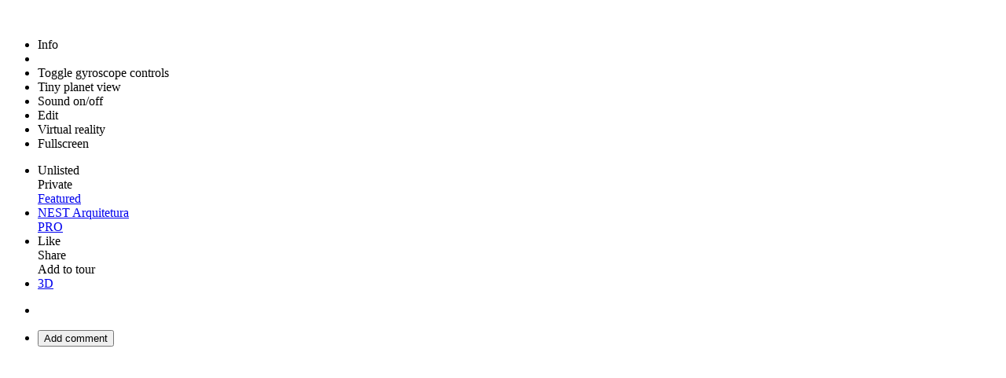

--- FILE ---
content_type: image/svg+xml
request_url: https://kuula.co/assets/logo-white.svg
body_size: 2244
content:
<?xml version="1.0" encoding="UTF-8" standalone="no"?>
<svg width="1200px" height="400px" viewBox="0 0 1200 400" version="1.1" xmlns="http://www.w3.org/2000/svg" xmlns:xlink="http://www.w3.org/1999/xlink">
    <g id="Page-1" stroke="none" stroke-width="1" fill="none" fill-rule="evenodd">
        <circle id="ring" stroke="#ffffff" stroke-width="38"  cx="200" cy="200" r="160"></circle>
        <polygon id="flare" fill="#ffffff" transform="translate(230.679279, 178.745970) rotate(-333.000000) translate(-230.679279, -178.745970) " points="230.679279 122.583116 284.093327 161.390694 263.690976 224.182674 197.667581 224.182674 177.26523 161.390694 "></polygon>
        <path d="M465.7,95 L414.7,95 L414.7,311 L465.7,311 L465.7,244.4 L475,244.4 L513.4,311 L572.5,311 L518.5,222.8 L565.3,152.3 L510.1,152.3 L478.6,203.3 L465.7,203.3 L465.7,95 Z M729.1,311 L729.1,152.3 L678.4,152.3 L678.4,261.5 C672.7,268.1 663.7,273.2 652.6,273.2 C638.8,273.2 634,264.2 634,248.3 L634,152.3 L582.7,152.3 L582.7,260.9 C582.7,295.1 598.6,314.9 634.3,314.9 C656.5,314.9 670.9,305.3 682.9,292.1 L688.3,311 L729.1,311 Z M903.7,311 L903.7,152.3 L853,152.3 L853,261.5 C847.3,268.1 838.3,273.2 827.2,273.2 C813.4,273.2 808.6,264.2 808.6,248.3 L808.6,152.3 L757.3,152.3 L757.3,260.9 C757.3,295.1 773.2,314.9 808.9,314.9 C831.1,314.9 845.5,305.3 857.5,292.1 L862.9,311 L903.7,311 Z M984.1,311 L984.1,95 L933.1,95 L933.1,311 L984.1,311 Z M1099,254.9 C1099,269 1089.1,280.1 1075.3,280.1 C1062.7,280.1 1056.7,274.4 1056.7,265.1 C1056.7,250.1 1069,246.2 1084.3,246.2 C1090.9,246.2 1094.2,246.8 1099,247.7 L1099,254.9 Z M1150,209 C1150,166.4 1126.6,148.7 1083.7,148.7 C1058.5,148.7 1033.9,157.4 1014.4,171.5 L1030.3,201.8 C1045.6,193.7 1058.8,188 1076.5,188 C1091.2,188 1099,195.2 1099,209.9 L1099,218.6 C1092.4,217.7 1086.7,217.4 1078.3,217.4 C1027,217.4 1006.6,240.2 1006.6,267.5 C1006.6,299.6 1027.6,314.9 1056.7,314.9 C1078,314.9 1094.5,306.5 1105,292.4 L1109.5,311 L1150,311 L1150,209 Z" id="kuula" fill="#ffffff"></path>
    </g>
</svg>